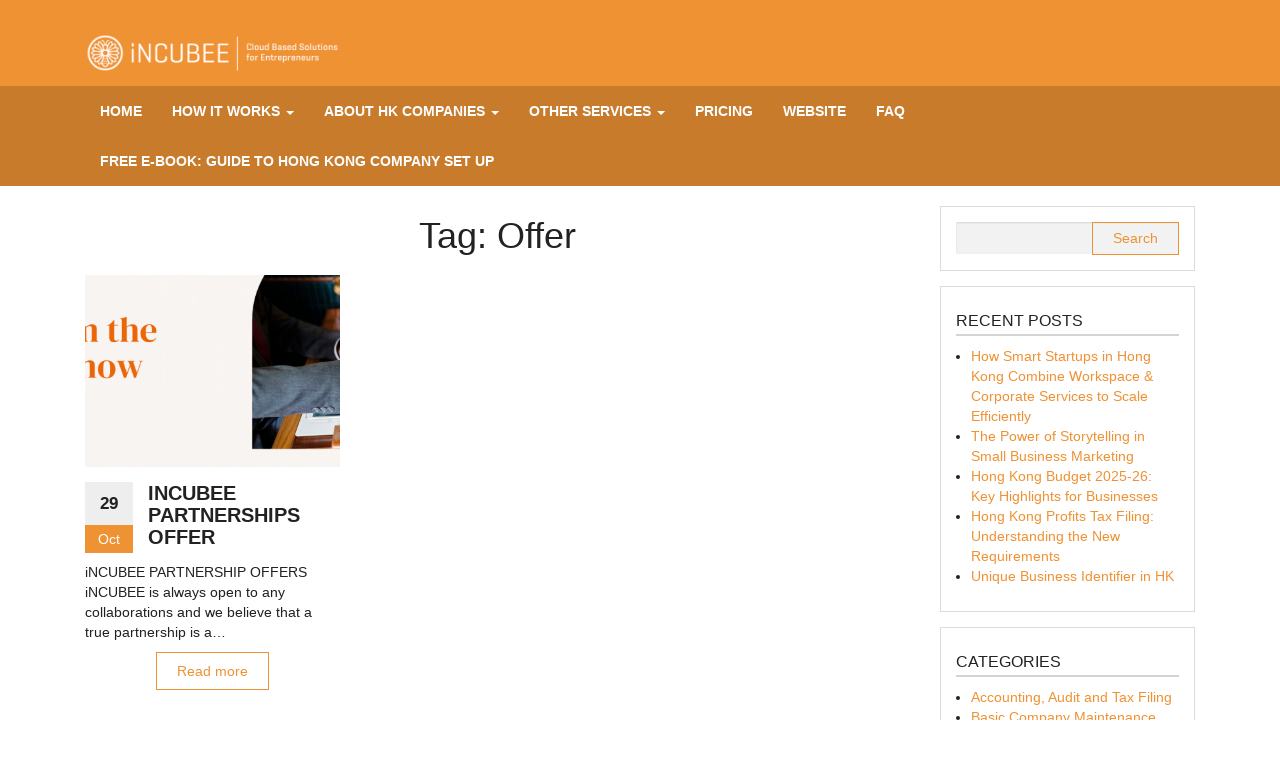

--- FILE ---
content_type: text/html; charset=UTF-8
request_url: https://blog.lccs.com.hk/tag/offer/
body_size: 13262
content:
<!DOCTYPE html>
<html lang="en-US">
	<head>
		<meta http-equiv="content-type" content="text/html; charset=UTF-8" />
		<meta http-equiv="X-UA-Compatible" content="IE=edge">
		<meta name="viewport" content="width=device-width, initial-scale=1">
		<link rel="pingback" href="https://blog.lccs.com.hk/xmlrpc.php" />
		<meta name='robots' content='index, follow, max-image-preview:large, max-snippet:-1, max-video-preview:-1' />

	<!-- This site is optimized with the Yoast SEO plugin v26.7 - https://yoast.com/wordpress/plugins/seo/ -->
	<title>Offer Archives | iNCUBEE | LCCS Hong Kong</title>
	<link rel="canonical" href="https://blog.lccs.com.hk/tag/offer/" />
	<meta property="og:locale" content="en_US" />
	<meta property="og:type" content="article" />
	<meta property="og:title" content="Offer Archives | iNCUBEE | LCCS Hong Kong" />
	<meta property="og:url" content="https://blog.lccs.com.hk/tag/offer/" />
	<meta property="og:site_name" content="iNCUBEE" />
	<meta name="twitter:card" content="summary_large_image" />
	<script type="application/ld+json" class="yoast-schema-graph">{"@context":"https://schema.org","@graph":[{"@type":"CollectionPage","@id":"https://blog.lccs.com.hk/tag/offer/","url":"https://blog.lccs.com.hk/tag/offer/","name":"Offer Archives | iNCUBEE | LCCS Hong Kong","isPartOf":{"@id":"https://blog.lccs.com.hk/#website"},"primaryImageOfPage":{"@id":"https://blog.lccs.com.hk/tag/offer/#primaryimage"},"image":{"@id":"https://blog.lccs.com.hk/tag/offer/#primaryimage"},"thumbnailUrl":"https://blog.lccs.com.hk/wp-content/uploads/2021/10/Wordpress-Feature-Pic-1200-x-400-pixels-2.png","breadcrumb":{"@id":"https://blog.lccs.com.hk/tag/offer/#breadcrumb"},"inLanguage":"en-US"},{"@type":"ImageObject","inLanguage":"en-US","@id":"https://blog.lccs.com.hk/tag/offer/#primaryimage","url":"https://blog.lccs.com.hk/wp-content/uploads/2021/10/Wordpress-Feature-Pic-1200-x-400-pixels-2.png","contentUrl":"https://blog.lccs.com.hk/wp-content/uploads/2021/10/Wordpress-Feature-Pic-1200-x-400-pixels-2.png","width":1200,"height":400},{"@type":"BreadcrumbList","@id":"https://blog.lccs.com.hk/tag/offer/#breadcrumb","itemListElement":[{"@type":"ListItem","position":1,"name":"Home","item":"https://blog.lccs.com.hk/"},{"@type":"ListItem","position":2,"name":"Offer"}]},{"@type":"WebSite","@id":"https://blog.lccs.com.hk/#website","url":"https://blog.lccs.com.hk/","name":"iNCUBEE","description":"Companies incorporation &amp; management in Hong Kong","publisher":{"@id":"https://blog.lccs.com.hk/#organization"},"potentialAction":[{"@type":"SearchAction","target":{"@type":"EntryPoint","urlTemplate":"https://blog.lccs.com.hk/?s={search_term_string}"},"query-input":{"@type":"PropertyValueSpecification","valueRequired":true,"valueName":"search_term_string"}}],"inLanguage":"en-US"},{"@type":"Organization","@id":"https://blog.lccs.com.hk/#organization","name":"iNCUBEE | LCCS Hong Kong","url":"https://blog.lccs.com.hk/","logo":{"@type":"ImageObject","inLanguage":"en-US","@id":"https://blog.lccs.com.hk/#/schema/logo/image/","url":"https://blog.lccs.com.hk/wp-content/uploads/2018/05/orange-white.png","contentUrl":"https://blog.lccs.com.hk/wp-content/uploads/2018/05/orange-white.png","width":81,"height":81,"caption":"iNCUBEE | LCCS Hong Kong"},"image":{"@id":"https://blog.lccs.com.hk/#/schema/logo/image/"}}]}</script>
	<!-- / Yoast SEO plugin. -->


<link rel="alternate" type="application/rss+xml" title="iNCUBEE &raquo; Feed" href="https://blog.lccs.com.hk/feed/" />
<link rel="alternate" type="application/rss+xml" title="iNCUBEE &raquo; Comments Feed" href="https://blog.lccs.com.hk/comments/feed/" />
<link rel="alternate" type="application/rss+xml" title="iNCUBEE &raquo; Offer Tag Feed" href="https://blog.lccs.com.hk/tag/offer/feed/" />
		<!-- This site uses the Google Analytics by MonsterInsights plugin v9.11.1 - Using Analytics tracking - https://www.monsterinsights.com/ -->
							<script src="//www.googletagmanager.com/gtag/js?id=G-KJS9T816MS"  data-cfasync="false" data-wpfc-render="false" type="text/javascript" async></script>
			<script data-cfasync="false" data-wpfc-render="false" type="text/javascript">
				var mi_version = '9.11.1';
				var mi_track_user = true;
				var mi_no_track_reason = '';
								var MonsterInsightsDefaultLocations = {"page_location":"https:\/\/blog.lccs.com.hk\/tag\/offer\/"};
								if ( typeof MonsterInsightsPrivacyGuardFilter === 'function' ) {
					var MonsterInsightsLocations = (typeof MonsterInsightsExcludeQuery === 'object') ? MonsterInsightsPrivacyGuardFilter( MonsterInsightsExcludeQuery ) : MonsterInsightsPrivacyGuardFilter( MonsterInsightsDefaultLocations );
				} else {
					var MonsterInsightsLocations = (typeof MonsterInsightsExcludeQuery === 'object') ? MonsterInsightsExcludeQuery : MonsterInsightsDefaultLocations;
				}

								var disableStrs = [
										'ga-disable-G-KJS9T816MS',
									];

				/* Function to detect opted out users */
				function __gtagTrackerIsOptedOut() {
					for (var index = 0; index < disableStrs.length; index++) {
						if (document.cookie.indexOf(disableStrs[index] + '=true') > -1) {
							return true;
						}
					}

					return false;
				}

				/* Disable tracking if the opt-out cookie exists. */
				if (__gtagTrackerIsOptedOut()) {
					for (var index = 0; index < disableStrs.length; index++) {
						window[disableStrs[index]] = true;
					}
				}

				/* Opt-out function */
				function __gtagTrackerOptout() {
					for (var index = 0; index < disableStrs.length; index++) {
						document.cookie = disableStrs[index] + '=true; expires=Thu, 31 Dec 2099 23:59:59 UTC; path=/';
						window[disableStrs[index]] = true;
					}
				}

				if ('undefined' === typeof gaOptout) {
					function gaOptout() {
						__gtagTrackerOptout();
					}
				}
								window.dataLayer = window.dataLayer || [];

				window.MonsterInsightsDualTracker = {
					helpers: {},
					trackers: {},
				};
				if (mi_track_user) {
					function __gtagDataLayer() {
						dataLayer.push(arguments);
					}

					function __gtagTracker(type, name, parameters) {
						if (!parameters) {
							parameters = {};
						}

						if (parameters.send_to) {
							__gtagDataLayer.apply(null, arguments);
							return;
						}

						if (type === 'event') {
														parameters.send_to = monsterinsights_frontend.v4_id;
							var hookName = name;
							if (typeof parameters['event_category'] !== 'undefined') {
								hookName = parameters['event_category'] + ':' + name;
							}

							if (typeof MonsterInsightsDualTracker.trackers[hookName] !== 'undefined') {
								MonsterInsightsDualTracker.trackers[hookName](parameters);
							} else {
								__gtagDataLayer('event', name, parameters);
							}
							
						} else {
							__gtagDataLayer.apply(null, arguments);
						}
					}

					__gtagTracker('js', new Date());
					__gtagTracker('set', {
						'developer_id.dZGIzZG': true,
											});
					if ( MonsterInsightsLocations.page_location ) {
						__gtagTracker('set', MonsterInsightsLocations);
					}
										__gtagTracker('config', 'G-KJS9T816MS', {"forceSSL":"true"} );
										window.gtag = __gtagTracker;										(function () {
						/* https://developers.google.com/analytics/devguides/collection/analyticsjs/ */
						/* ga and __gaTracker compatibility shim. */
						var noopfn = function () {
							return null;
						};
						var newtracker = function () {
							return new Tracker();
						};
						var Tracker = function () {
							return null;
						};
						var p = Tracker.prototype;
						p.get = noopfn;
						p.set = noopfn;
						p.send = function () {
							var args = Array.prototype.slice.call(arguments);
							args.unshift('send');
							__gaTracker.apply(null, args);
						};
						var __gaTracker = function () {
							var len = arguments.length;
							if (len === 0) {
								return;
							}
							var f = arguments[len - 1];
							if (typeof f !== 'object' || f === null || typeof f.hitCallback !== 'function') {
								if ('send' === arguments[0]) {
									var hitConverted, hitObject = false, action;
									if ('event' === arguments[1]) {
										if ('undefined' !== typeof arguments[3]) {
											hitObject = {
												'eventAction': arguments[3],
												'eventCategory': arguments[2],
												'eventLabel': arguments[4],
												'value': arguments[5] ? arguments[5] : 1,
											}
										}
									}
									if ('pageview' === arguments[1]) {
										if ('undefined' !== typeof arguments[2]) {
											hitObject = {
												'eventAction': 'page_view',
												'page_path': arguments[2],
											}
										}
									}
									if (typeof arguments[2] === 'object') {
										hitObject = arguments[2];
									}
									if (typeof arguments[5] === 'object') {
										Object.assign(hitObject, arguments[5]);
									}
									if ('undefined' !== typeof arguments[1].hitType) {
										hitObject = arguments[1];
										if ('pageview' === hitObject.hitType) {
											hitObject.eventAction = 'page_view';
										}
									}
									if (hitObject) {
										action = 'timing' === arguments[1].hitType ? 'timing_complete' : hitObject.eventAction;
										hitConverted = mapArgs(hitObject);
										__gtagTracker('event', action, hitConverted);
									}
								}
								return;
							}

							function mapArgs(args) {
								var arg, hit = {};
								var gaMap = {
									'eventCategory': 'event_category',
									'eventAction': 'event_action',
									'eventLabel': 'event_label',
									'eventValue': 'event_value',
									'nonInteraction': 'non_interaction',
									'timingCategory': 'event_category',
									'timingVar': 'name',
									'timingValue': 'value',
									'timingLabel': 'event_label',
									'page': 'page_path',
									'location': 'page_location',
									'title': 'page_title',
									'referrer' : 'page_referrer',
								};
								for (arg in args) {
																		if (!(!args.hasOwnProperty(arg) || !gaMap.hasOwnProperty(arg))) {
										hit[gaMap[arg]] = args[arg];
									} else {
										hit[arg] = args[arg];
									}
								}
								return hit;
							}

							try {
								f.hitCallback();
							} catch (ex) {
							}
						};
						__gaTracker.create = newtracker;
						__gaTracker.getByName = newtracker;
						__gaTracker.getAll = function () {
							return [];
						};
						__gaTracker.remove = noopfn;
						__gaTracker.loaded = true;
						window['__gaTracker'] = __gaTracker;
					})();
									} else {
										console.log("");
					(function () {
						function __gtagTracker() {
							return null;
						}

						window['__gtagTracker'] = __gtagTracker;
						window['gtag'] = __gtagTracker;
					})();
									}
			</script>
							<!-- / Google Analytics by MonsterInsights -->
		<style id='wp-img-auto-sizes-contain-inline-css' type='text/css'>
img:is([sizes=auto i],[sizes^="auto," i]){contain-intrinsic-size:3000px 1500px}
/*# sourceURL=wp-img-auto-sizes-contain-inline-css */
</style>
<style id='wp-emoji-styles-inline-css' type='text/css'>

	img.wp-smiley, img.emoji {
		display: inline !important;
		border: none !important;
		box-shadow: none !important;
		height: 1em !important;
		width: 1em !important;
		margin: 0 0.07em !important;
		vertical-align: -0.1em !important;
		background: none !important;
		padding: 0 !important;
	}
/*# sourceURL=wp-emoji-styles-inline-css */
</style>
<style id='wp-block-library-inline-css' type='text/css'>
:root{--wp-block-synced-color:#7a00df;--wp-block-synced-color--rgb:122,0,223;--wp-bound-block-color:var(--wp-block-synced-color);--wp-editor-canvas-background:#ddd;--wp-admin-theme-color:#007cba;--wp-admin-theme-color--rgb:0,124,186;--wp-admin-theme-color-darker-10:#006ba1;--wp-admin-theme-color-darker-10--rgb:0,107,160.5;--wp-admin-theme-color-darker-20:#005a87;--wp-admin-theme-color-darker-20--rgb:0,90,135;--wp-admin-border-width-focus:2px}@media (min-resolution:192dpi){:root{--wp-admin-border-width-focus:1.5px}}.wp-element-button{cursor:pointer}:root .has-very-light-gray-background-color{background-color:#eee}:root .has-very-dark-gray-background-color{background-color:#313131}:root .has-very-light-gray-color{color:#eee}:root .has-very-dark-gray-color{color:#313131}:root .has-vivid-green-cyan-to-vivid-cyan-blue-gradient-background{background:linear-gradient(135deg,#00d084,#0693e3)}:root .has-purple-crush-gradient-background{background:linear-gradient(135deg,#34e2e4,#4721fb 50%,#ab1dfe)}:root .has-hazy-dawn-gradient-background{background:linear-gradient(135deg,#faaca8,#dad0ec)}:root .has-subdued-olive-gradient-background{background:linear-gradient(135deg,#fafae1,#67a671)}:root .has-atomic-cream-gradient-background{background:linear-gradient(135deg,#fdd79a,#004a59)}:root .has-nightshade-gradient-background{background:linear-gradient(135deg,#330968,#31cdcf)}:root .has-midnight-gradient-background{background:linear-gradient(135deg,#020381,#2874fc)}:root{--wp--preset--font-size--normal:16px;--wp--preset--font-size--huge:42px}.has-regular-font-size{font-size:1em}.has-larger-font-size{font-size:2.625em}.has-normal-font-size{font-size:var(--wp--preset--font-size--normal)}.has-huge-font-size{font-size:var(--wp--preset--font-size--huge)}.has-text-align-center{text-align:center}.has-text-align-left{text-align:left}.has-text-align-right{text-align:right}.has-fit-text{white-space:nowrap!important}#end-resizable-editor-section{display:none}.aligncenter{clear:both}.items-justified-left{justify-content:flex-start}.items-justified-center{justify-content:center}.items-justified-right{justify-content:flex-end}.items-justified-space-between{justify-content:space-between}.screen-reader-text{border:0;clip-path:inset(50%);height:1px;margin:-1px;overflow:hidden;padding:0;position:absolute;width:1px;word-wrap:normal!important}.screen-reader-text:focus{background-color:#ddd;clip-path:none;color:#444;display:block;font-size:1em;height:auto;left:5px;line-height:normal;padding:15px 23px 14px;text-decoration:none;top:5px;width:auto;z-index:100000}html :where(.has-border-color){border-style:solid}html :where([style*=border-top-color]){border-top-style:solid}html :where([style*=border-right-color]){border-right-style:solid}html :where([style*=border-bottom-color]){border-bottom-style:solid}html :where([style*=border-left-color]){border-left-style:solid}html :where([style*=border-width]){border-style:solid}html :where([style*=border-top-width]){border-top-style:solid}html :where([style*=border-right-width]){border-right-style:solid}html :where([style*=border-bottom-width]){border-bottom-style:solid}html :where([style*=border-left-width]){border-left-style:solid}html :where(img[class*=wp-image-]){height:auto;max-width:100%}:where(figure){margin:0 0 1em}html :where(.is-position-sticky){--wp-admin--admin-bar--position-offset:var(--wp-admin--admin-bar--height,0px)}@media screen and (max-width:600px){html :where(.is-position-sticky){--wp-admin--admin-bar--position-offset:0px}}

/*# sourceURL=wp-block-library-inline-css */
</style><style id='global-styles-inline-css' type='text/css'>
:root{--wp--preset--aspect-ratio--square: 1;--wp--preset--aspect-ratio--4-3: 4/3;--wp--preset--aspect-ratio--3-4: 3/4;--wp--preset--aspect-ratio--3-2: 3/2;--wp--preset--aspect-ratio--2-3: 2/3;--wp--preset--aspect-ratio--16-9: 16/9;--wp--preset--aspect-ratio--9-16: 9/16;--wp--preset--color--black: #000000;--wp--preset--color--cyan-bluish-gray: #abb8c3;--wp--preset--color--white: #ffffff;--wp--preset--color--pale-pink: #f78da7;--wp--preset--color--vivid-red: #cf2e2e;--wp--preset--color--luminous-vivid-orange: #ff6900;--wp--preset--color--luminous-vivid-amber: #fcb900;--wp--preset--color--light-green-cyan: #7bdcb5;--wp--preset--color--vivid-green-cyan: #00d084;--wp--preset--color--pale-cyan-blue: #8ed1fc;--wp--preset--color--vivid-cyan-blue: #0693e3;--wp--preset--color--vivid-purple: #9b51e0;--wp--preset--gradient--vivid-cyan-blue-to-vivid-purple: linear-gradient(135deg,rgb(6,147,227) 0%,rgb(155,81,224) 100%);--wp--preset--gradient--light-green-cyan-to-vivid-green-cyan: linear-gradient(135deg,rgb(122,220,180) 0%,rgb(0,208,130) 100%);--wp--preset--gradient--luminous-vivid-amber-to-luminous-vivid-orange: linear-gradient(135deg,rgb(252,185,0) 0%,rgb(255,105,0) 100%);--wp--preset--gradient--luminous-vivid-orange-to-vivid-red: linear-gradient(135deg,rgb(255,105,0) 0%,rgb(207,46,46) 100%);--wp--preset--gradient--very-light-gray-to-cyan-bluish-gray: linear-gradient(135deg,rgb(238,238,238) 0%,rgb(169,184,195) 100%);--wp--preset--gradient--cool-to-warm-spectrum: linear-gradient(135deg,rgb(74,234,220) 0%,rgb(151,120,209) 20%,rgb(207,42,186) 40%,rgb(238,44,130) 60%,rgb(251,105,98) 80%,rgb(254,248,76) 100%);--wp--preset--gradient--blush-light-purple: linear-gradient(135deg,rgb(255,206,236) 0%,rgb(152,150,240) 100%);--wp--preset--gradient--blush-bordeaux: linear-gradient(135deg,rgb(254,205,165) 0%,rgb(254,45,45) 50%,rgb(107,0,62) 100%);--wp--preset--gradient--luminous-dusk: linear-gradient(135deg,rgb(255,203,112) 0%,rgb(199,81,192) 50%,rgb(65,88,208) 100%);--wp--preset--gradient--pale-ocean: linear-gradient(135deg,rgb(255,245,203) 0%,rgb(182,227,212) 50%,rgb(51,167,181) 100%);--wp--preset--gradient--electric-grass: linear-gradient(135deg,rgb(202,248,128) 0%,rgb(113,206,126) 100%);--wp--preset--gradient--midnight: linear-gradient(135deg,rgb(2,3,129) 0%,rgb(40,116,252) 100%);--wp--preset--font-size--small: 13px;--wp--preset--font-size--medium: 20px;--wp--preset--font-size--large: 36px;--wp--preset--font-size--x-large: 42px;--wp--preset--spacing--20: 0.44rem;--wp--preset--spacing--30: 0.67rem;--wp--preset--spacing--40: 1rem;--wp--preset--spacing--50: 1.5rem;--wp--preset--spacing--60: 2.25rem;--wp--preset--spacing--70: 3.38rem;--wp--preset--spacing--80: 5.06rem;--wp--preset--shadow--natural: 6px 6px 9px rgba(0, 0, 0, 0.2);--wp--preset--shadow--deep: 12px 12px 50px rgba(0, 0, 0, 0.4);--wp--preset--shadow--sharp: 6px 6px 0px rgba(0, 0, 0, 0.2);--wp--preset--shadow--outlined: 6px 6px 0px -3px rgb(255, 255, 255), 6px 6px rgb(0, 0, 0);--wp--preset--shadow--crisp: 6px 6px 0px rgb(0, 0, 0);}:where(.is-layout-flex){gap: 0.5em;}:where(.is-layout-grid){gap: 0.5em;}body .is-layout-flex{display: flex;}.is-layout-flex{flex-wrap: wrap;align-items: center;}.is-layout-flex > :is(*, div){margin: 0;}body .is-layout-grid{display: grid;}.is-layout-grid > :is(*, div){margin: 0;}:where(.wp-block-columns.is-layout-flex){gap: 2em;}:where(.wp-block-columns.is-layout-grid){gap: 2em;}:where(.wp-block-post-template.is-layout-flex){gap: 1.25em;}:where(.wp-block-post-template.is-layout-grid){gap: 1.25em;}.has-black-color{color: var(--wp--preset--color--black) !important;}.has-cyan-bluish-gray-color{color: var(--wp--preset--color--cyan-bluish-gray) !important;}.has-white-color{color: var(--wp--preset--color--white) !important;}.has-pale-pink-color{color: var(--wp--preset--color--pale-pink) !important;}.has-vivid-red-color{color: var(--wp--preset--color--vivid-red) !important;}.has-luminous-vivid-orange-color{color: var(--wp--preset--color--luminous-vivid-orange) !important;}.has-luminous-vivid-amber-color{color: var(--wp--preset--color--luminous-vivid-amber) !important;}.has-light-green-cyan-color{color: var(--wp--preset--color--light-green-cyan) !important;}.has-vivid-green-cyan-color{color: var(--wp--preset--color--vivid-green-cyan) !important;}.has-pale-cyan-blue-color{color: var(--wp--preset--color--pale-cyan-blue) !important;}.has-vivid-cyan-blue-color{color: var(--wp--preset--color--vivid-cyan-blue) !important;}.has-vivid-purple-color{color: var(--wp--preset--color--vivid-purple) !important;}.has-black-background-color{background-color: var(--wp--preset--color--black) !important;}.has-cyan-bluish-gray-background-color{background-color: var(--wp--preset--color--cyan-bluish-gray) !important;}.has-white-background-color{background-color: var(--wp--preset--color--white) !important;}.has-pale-pink-background-color{background-color: var(--wp--preset--color--pale-pink) !important;}.has-vivid-red-background-color{background-color: var(--wp--preset--color--vivid-red) !important;}.has-luminous-vivid-orange-background-color{background-color: var(--wp--preset--color--luminous-vivid-orange) !important;}.has-luminous-vivid-amber-background-color{background-color: var(--wp--preset--color--luminous-vivid-amber) !important;}.has-light-green-cyan-background-color{background-color: var(--wp--preset--color--light-green-cyan) !important;}.has-vivid-green-cyan-background-color{background-color: var(--wp--preset--color--vivid-green-cyan) !important;}.has-pale-cyan-blue-background-color{background-color: var(--wp--preset--color--pale-cyan-blue) !important;}.has-vivid-cyan-blue-background-color{background-color: var(--wp--preset--color--vivid-cyan-blue) !important;}.has-vivid-purple-background-color{background-color: var(--wp--preset--color--vivid-purple) !important;}.has-black-border-color{border-color: var(--wp--preset--color--black) !important;}.has-cyan-bluish-gray-border-color{border-color: var(--wp--preset--color--cyan-bluish-gray) !important;}.has-white-border-color{border-color: var(--wp--preset--color--white) !important;}.has-pale-pink-border-color{border-color: var(--wp--preset--color--pale-pink) !important;}.has-vivid-red-border-color{border-color: var(--wp--preset--color--vivid-red) !important;}.has-luminous-vivid-orange-border-color{border-color: var(--wp--preset--color--luminous-vivid-orange) !important;}.has-luminous-vivid-amber-border-color{border-color: var(--wp--preset--color--luminous-vivid-amber) !important;}.has-light-green-cyan-border-color{border-color: var(--wp--preset--color--light-green-cyan) !important;}.has-vivid-green-cyan-border-color{border-color: var(--wp--preset--color--vivid-green-cyan) !important;}.has-pale-cyan-blue-border-color{border-color: var(--wp--preset--color--pale-cyan-blue) !important;}.has-vivid-cyan-blue-border-color{border-color: var(--wp--preset--color--vivid-cyan-blue) !important;}.has-vivid-purple-border-color{border-color: var(--wp--preset--color--vivid-purple) !important;}.has-vivid-cyan-blue-to-vivid-purple-gradient-background{background: var(--wp--preset--gradient--vivid-cyan-blue-to-vivid-purple) !important;}.has-light-green-cyan-to-vivid-green-cyan-gradient-background{background: var(--wp--preset--gradient--light-green-cyan-to-vivid-green-cyan) !important;}.has-luminous-vivid-amber-to-luminous-vivid-orange-gradient-background{background: var(--wp--preset--gradient--luminous-vivid-amber-to-luminous-vivid-orange) !important;}.has-luminous-vivid-orange-to-vivid-red-gradient-background{background: var(--wp--preset--gradient--luminous-vivid-orange-to-vivid-red) !important;}.has-very-light-gray-to-cyan-bluish-gray-gradient-background{background: var(--wp--preset--gradient--very-light-gray-to-cyan-bluish-gray) !important;}.has-cool-to-warm-spectrum-gradient-background{background: var(--wp--preset--gradient--cool-to-warm-spectrum) !important;}.has-blush-light-purple-gradient-background{background: var(--wp--preset--gradient--blush-light-purple) !important;}.has-blush-bordeaux-gradient-background{background: var(--wp--preset--gradient--blush-bordeaux) !important;}.has-luminous-dusk-gradient-background{background: var(--wp--preset--gradient--luminous-dusk) !important;}.has-pale-ocean-gradient-background{background: var(--wp--preset--gradient--pale-ocean) !important;}.has-electric-grass-gradient-background{background: var(--wp--preset--gradient--electric-grass) !important;}.has-midnight-gradient-background{background: var(--wp--preset--gradient--midnight) !important;}.has-small-font-size{font-size: var(--wp--preset--font-size--small) !important;}.has-medium-font-size{font-size: var(--wp--preset--font-size--medium) !important;}.has-large-font-size{font-size: var(--wp--preset--font-size--large) !important;}.has-x-large-font-size{font-size: var(--wp--preset--font-size--x-large) !important;}
/*# sourceURL=global-styles-inline-css */
</style>

<style id='classic-theme-styles-inline-css' type='text/css'>
/*! This file is auto-generated */
.wp-block-button__link{color:#fff;background-color:#32373c;border-radius:9999px;box-shadow:none;text-decoration:none;padding:calc(.667em + 2px) calc(1.333em + 2px);font-size:1.125em}.wp-block-file__button{background:#32373c;color:#fff;text-decoration:none}
/*# sourceURL=/wp-includes/css/classic-themes.min.css */
</style>
<link rel='stylesheet' id='wpa-css-css' href='https://blog.lccs.com.hk/wp-content/plugins/honeypot/includes/css/wpa.css?ver=2.3.04' type='text/css' media='all' />
<link rel='stylesheet' id='bootstrap-css' href='https://blog.lccs.com.hk/wp-content/themes/giga-store/css/bootstrap.css?ver=3.3.6' type='text/css' media='all' />
<link rel='stylesheet' id='giga-store-stylesheet-css' href='https://blog.lccs.com.hk/wp-content/themes/giga-store/style.css?ver=1.1.0' type='text/css' media='all' />
<link rel='stylesheet' id='font-awesome-css' href='https://blog.lccs.com.hk/wp-content/themes/giga-store/css/font-awesome.min.css?ver=4.6.3' type='text/css' media='all' />
<link rel='stylesheet' id='flexslider-css' href='https://blog.lccs.com.hk/wp-content/themes/giga-store/css/flexslider.css?ver=2.6.0' type='text/css' media='all' />
<link rel='stylesheet' id='of-canvas-menu-css' href='https://blog.lccs.com.hk/wp-content/themes/giga-store/css/jquery.mmenu.all.css?ver=5.5.3' type='text/css' media='all' />
<link rel='stylesheet' id='animate-css' href='https://blog.lccs.com.hk/wp-content/themes/giga-store/css/animate.min.css?ver=3.5.1' type='text/css' media='all' />
<script type="text/javascript" src="https://blog.lccs.com.hk/wp-content/plugins/google-analytics-for-wordpress/assets/js/frontend-gtag.min.js?ver=9.11.1" id="monsterinsights-frontend-script-js" async="async" data-wp-strategy="async"></script>
<script data-cfasync="false" data-wpfc-render="false" type="text/javascript" id='monsterinsights-frontend-script-js-extra'>/* <![CDATA[ */
var monsterinsights_frontend = {"js_events_tracking":"true","download_extensions":"doc,pdf,ppt,zip,xls,docx,pptx,xlsx","inbound_paths":"[]","home_url":"https:\/\/blog.lccs.com.hk","hash_tracking":"false","v4_id":"G-KJS9T816MS"};/* ]]> */
</script>
<script type="text/javascript" src="https://blog.lccs.com.hk/wp-includes/js/jquery/jquery.min.js?ver=3.7.1" id="jquery-core-js"></script>
<script type="text/javascript" src="https://blog.lccs.com.hk/wp-includes/js/jquery/jquery-migrate.min.js?ver=3.4.1" id="jquery-migrate-js"></script>
<link rel="https://api.w.org/" href="https://blog.lccs.com.hk/wp-json/" /><link rel="alternate" title="JSON" type="application/json" href="https://blog.lccs.com.hk/wp-json/wp/v2/tags/110" /><link rel="EditURI" type="application/rsd+xml" title="RSD" href="https://blog.lccs.com.hk/xmlrpc.php?rsd" />

<meta name="google-site-verification" content="RqFBJmHWUHMwd_eP-2QO2-gGmtY-jAUnVxUFTRptDww" /><style type="text/css" id="simple-css-output">.header-section, .current-menu-item, .single-meta-date .month, .nav > li > a:focus, .nav > li > a:hover, #back-top span, .dropdown-menu > .active > a, .dropdown-menu > .active > a:hover{background-color: #ef9234!important;} .main-menu-section {background-color: #c97b2c!important;}a:hover {color: #c97b2c;}a, a.btn, .nav-links a, .nav-links span, .nav-links span.current,#searchsubmit, .dropdown-menu > li > a, #submit, a:hover{color : #ef9234;border-color : #ef9234;}#colophon {display: none;}</style><style id="bec-color-style" type="text/css">
/* Block Editor Colors generated css */
:root {
--bec-color-incubee-dark-grey: #1d1d1d;
--bec-color-incubee-orange: #e36d1a;
}

:root .has-incubee-dark-grey-color {
	color: var(--bec-color-incubee-dark-grey, #1d1d1d) !important;
}
:root .has-incubee-dark-grey-background-color {
	background-color: var(--bec-color-incubee-dark-grey, #1d1d1d) !important;
}

:root .has-incubee-orange-color {
	color: var(--bec-color-incubee-orange, #e36d1a) !important;
}
:root .has-incubee-orange-background-color {
	background-color: var(--bec-color-incubee-orange, #e36d1a) !important;
}
        </style><link rel="icon" href="https://blog.lccs.com.hk/wp-content/uploads/2017/05/cropped-LCCS-logo-square-orange-32x32.png" sizes="32x32" />
<link rel="icon" href="https://blog.lccs.com.hk/wp-content/uploads/2017/05/cropped-LCCS-logo-square-orange-192x192.png" sizes="192x192" />
<link rel="apple-touch-icon" href="https://blog.lccs.com.hk/wp-content/uploads/2017/05/cropped-LCCS-logo-square-orange-180x180.png" />
<meta name="msapplication-TileImage" content="https://blog.lccs.com.hk/wp-content/uploads/2017/05/cropped-LCCS-logo-square-orange-270x270.png" />
		<style type="text/css" id="wp-custom-css">
			.remove-bottom-space-0 {
margin-bottom: 0;
}

.remove-top-space-0 {
margin-top: 0;
}

.add-top-and-bottom-space-5 {
margin-top: 5; 
margin-bottom: 5;
}

/* Center the form container */
.wpforms-container.wpf-center {
    margin: 0 auto !important;
    max-width: 500px !important;
    width: 500px !important;
}

/* Center submit button and make it full width */
.wpf-center .wpforms-submit-container {
    display: inline-block;
    text-align: center;
    width: 100% !important;
}

/* Center page break elements */
.wpf-center .wpforms-field-pagebreak {
    display: inline-block;
    text-align: center;
    width: 100% !important;
}

/* Remove default page break button decorations */
.wpf-center .wpforms-pagebreak-left .wpforms-page-button:before,
.wpf-center .wpforms-pagebreak-left .wpforms-page-button:after {
    content: none;
}

/* Center all text elements */
.wpf-center .wpforms-title,
.wpf-center .wpforms-description,
.wpf-center .wpforms-field-label,
.wpf-center .wpforms-field-sublabel,
.wpf-center .wpforms-field-description, .wpf-center  {
    text-align: center;
}

/* Mobile responsiveness */
@media only screen and (max-width: 600px) {
    .wpforms-container.wpf-center {
        max-width: unset !important;
        width: auto !important;
    }
}		</style>
		<style id="kirki-inline-styles">#woo_tabs_section .section, #main-navigation .nav a.nav-woo_tabs_section:after, #woo_tabs_section .sub-title span{background-color:#ffffff;}#woo_tabs_section .border-top, #woo_tabs_section .border-bottom{border-color:#ffffff;}#woo_tabs_section .section, #woo_tabs_section .section a{color:#212121;}#woo_tabs_section .sub-title:before{background-color:#212121;}#woo_products_section .section, #main-navigation .nav a.nav-woo_products_section:after, #woo_products_section .sub-title span{background-color:#ffffff;}#woo_products_section .border-top, #woo_products_section .border-bottom{border-color:#ffffff;}#woo_products_section .section, #woo_products_section .section a{color:#212121;}#woo_products_section .sub-title:before{background-color:#212121;}#blog_section .section, #main-navigation .nav a.nav-blog_section:after, #blog_section .sub-title span{background-color:#FF0000;}#blog_section .border-top, #blog_section .border-bottom{border-color:#FF0000;}#blog_section .section, #blog_section .section a{color:#DD8808;}#blog_section .sub-title:before{background-color:#DD8808;}</style>	</head>
	<body id="blog" class="archive tag tag-offer tag-110 wp-custom-logo wp-theme-giga-store">
            <a class="skip-link screen-reader-text" href="#site-content">Skip to the content</a>		
		<div class="container-fluid rsrc-container-header">
	<div class="header-section row">
		<div class="container">
			<header id="site-header" class="col-sm-3 text-center-sm hidden-xs rsrc-header" itemscope itemtype="http://schema.org/WPHeader" role="banner"> 
				<a href="https://blog.lccs.com.hk/" class="custom-logo-link" rel="home"><img width="600" height="109" src="https://blog.lccs.com.hk/wp-content/uploads/2021/02/iNCUBEE-white-logo-e1613018330644.png" class="custom-logo" alt="iNCUBEE" decoding="async" fetchpriority="high" /></a>	
			</header>
					</div> 
	</div>
	<div class="main-menu-section row">
		<div class="container">
			<div class="rsrc-main-menu col-md-12 no-gutter">
				<nav id="main-navigation" class="navbar" role="navigation" itemscope itemtype="http://schema.org/SiteNavigationElement"> 
					<div class="navbar-header">
						<a href="#menu">
							<button type="button" class="navbar-toggle" data-toggle="collapse" data-target="off-canvas">
								<span class="sr-only">Toggle navigation</span>
								<span class="icon-bar"></span>
								<span class="icon-bar"></span>
								<span class="icon-bar"></span>
							</button>
						</a> 	
						<div class="navbar-text mobile-title visible-xs">
							<a href="https://blog.lccs.com.hk/" class="custom-logo-link" rel="home"><img width="600" height="109" src="https://blog.lccs.com.hk/wp-content/uploads/2021/02/iNCUBEE-white-logo-e1613018330644.png" class="custom-logo" alt="iNCUBEE" decoding="async" /></a>	
						</div>
					</div>
					
					<div class="collapse navbar-collapse navbar-2-collapse"><ul id="menu-navigation" class="nav navbar-nav"><li id="menu-item-841" class="menu-item menu-item-type-custom menu-item-object-custom menu-item-home menu-item-841"><a title="Home" href="https://blog.lccs.com.hk/">Home</a></li>
<li id="menu-item-845" class="menu-item menu-item-type-post_type menu-item-object-page menu-item-has-children menu-item-845 dropdown"><a title="How It Works" href="https://blog.lccs.com.hk/how-it-works/" data-toggle="dropdown" class="dropdown-toggle">How It Works <span class="caret"></span></a>
<ul role="menu" class=" dropdown-menu">
	<li id="menu-item-847" class="menu-item menu-item-type-post_type menu-item-object-page menu-item-847"><a title="Incorporate A Company" href="https://blog.lccs.com.hk/incorporate-a-company/">Incorporate A Company</a></li>
	<li id="menu-item-848" class="menu-item menu-item-type-post_type menu-item-object-page menu-item-848"><a title="Transfer An Existing Company" href="https://blog.lccs.com.hk/transfer-an-existing-company/">Transfer An Existing Company</a></li>
	<li id="menu-item-855" class="menu-item menu-item-type-post_type menu-item-object-page menu-item-855"><a title="Manage Your Accounts (Accounting, Auditing &#038; Tax Filing)" href="https://blog.lccs.com.hk/manage-your-accounts-bookkeeping/">Manage Your Accounts (Accounting, Auditing &#038; Tax Filing)</a></li>
	<li id="menu-item-849" class="menu-item menu-item-type-post_type menu-item-object-page menu-item-849"><a title="Renew Your Subscription" href="https://blog.lccs.com.hk/renew-your-subscription/">Renew Your Subscription</a></li>
	<li id="menu-item-850" class="menu-item menu-item-type-post_type menu-item-object-page menu-item-850"><a title="Report Corporate Changes" href="https://blog.lccs.com.hk/send-instructions/">Report Corporate Changes</a></li>
</ul>
</li>
<li id="menu-item-843" class="menu-item menu-item-type-post_type menu-item-object-page menu-item-has-children menu-item-843 dropdown"><a title="About HK Companies" href="https://blog.lccs.com.hk/about-hk-companies/" data-toggle="dropdown" class="dropdown-toggle">About HK Companies <span class="caret"></span></a>
<ul role="menu" class=" dropdown-menu">
	<li id="menu-item-856" class="menu-item menu-item-type-post_type menu-item-object-page menu-item-856"><a title="Company name" href="https://blog.lccs.com.hk/about-hk-companies/company-name/">Company name</a></li>
	<li id="menu-item-857" class="menu-item menu-item-type-post_type menu-item-object-page menu-item-857"><a title="Nature of Business in Hong Kong: A Guide for Business Owners" href="https://blog.lccs.com.hk/about-hk-companies/nature-of-business/">Nature of Business in Hong Kong: A Guide for Business Owners</a></li>
	<li id="menu-item-858" class="menu-item menu-item-type-post_type menu-item-object-page menu-item-858"><a title="Registered address" href="https://blog.lccs.com.hk/about-hk-companies/registered-address/">Registered address</a></li>
	<li id="menu-item-859" class="menu-item menu-item-type-post_type menu-item-object-page menu-item-859"><a title="Amount of capital" href="https://blog.lccs.com.hk/about-hk-companies/amount-of-capital/">Amount of capital</a></li>
	<li id="menu-item-860" class="menu-item menu-item-type-post_type menu-item-object-page menu-item-860"><a title="Directors and Shareholders in your company" href="https://blog.lccs.com.hk/about-hk-companies/number-of-directors-and-shareholders-in-your-company/">Directors and Shareholders in your company</a></li>
	<li id="menu-item-861" class="menu-item menu-item-type-post_type menu-item-object-page menu-item-861"><a title="Company Secretary in Hong Kong: All you need to know" href="https://blog.lccs.com.hk/about-hk-companies/appoint-a-company-secretary/">Company Secretary in Hong Kong: All you need to know</a></li>
	<li id="menu-item-1691" class="menu-item menu-item-type-post_type menu-item-object-page menu-item-1691"><a title="Significant Controllers Register" href="https://blog.lccs.com.hk/about-hk-companies/significant-controllers-register-scr/">Significant Controllers Register</a></li>
</ul>
</li>
<li id="menu-item-846" class="menu-item menu-item-type-post_type menu-item-object-page menu-item-has-children menu-item-846 dropdown"><a title="Other Services" href="https://blog.lccs.com.hk/other-services/" data-toggle="dropdown" class="dropdown-toggle">Other Services <span class="caret"></span></a>
<ul role="menu" class=" dropdown-menu">
	<li id="menu-item-854" class="menu-item menu-item-type-post_type menu-item-object-page menu-item-854"><a title="Banking" href="https://blog.lccs.com.hk/bank/">Banking</a></li>
	<li id="menu-item-865" class="menu-item menu-item-type-post_type menu-item-object-page menu-item-865"><a title="Company Update" href="https://blog.lccs.com.hk/other-services/company-update/">Company Update</a></li>
	<li id="menu-item-1789" class="menu-item menu-item-type-post_type menu-item-object-page menu-item-1789"><a title="Company Limited by Guarantee" href="https://blog.lccs.com.hk/company-limited-by-guarantee/">Company Limited by Guarantee</a></li>
	<li id="menu-item-1685" class="menu-item menu-item-type-post_type menu-item-object-page menu-item-1685"><a title="Apply Duplicate/Replacement Corporate Records" href="https://blog.lccs.com.hk/apply-duplicate-replacement-corporate-records/">Apply Duplicate/Replacement Corporate Records</a></li>
	<li id="menu-item-1342" class="menu-item menu-item-type-post_type menu-item-object-page menu-item-1342"><a title="Register As Dormant" href="https://blog.lccs.com.hk/other-services/dormant-registration/">Register As Dormant</a></li>
	<li id="menu-item-853" class="menu-item menu-item-type-post_type menu-item-object-page menu-item-853"><a title="Deregistration for a Company in Hong Kong" href="https://blog.lccs.com.hk/other-services/deregistration/">Deregistration for a Company in Hong Kong</a></li>
	<li id="menu-item-864" class="menu-item menu-item-type-post_type menu-item-object-page menu-item-864"><a title="Notary, Apostille, Legalization and China Attestation" href="https://blog.lccs.com.hk/other-services/notary-apostille-legalization-china-attestation/">Notary, Apostille, Legalization and China Attestation</a></li>
	<li id="menu-item-867" class="menu-item menu-item-type-post_type menu-item-object-page menu-item-867"><a title="Payroll" href="https://blog.lccs.com.hk/other-services/payroll/">Payroll</a></li>
	<li id="menu-item-1595" class="menu-item menu-item-type-post_type menu-item-object-page menu-item-1595"><a title="Recruitment" href="https://blog.lccs.com.hk/recruitment/">Recruitment</a></li>
	<li id="menu-item-851" class="menu-item menu-item-type-post_type menu-item-object-page menu-item-851"><a title="Tax Exemption" href="https://blog.lccs.com.hk/tax-exemption/">Tax Exemption</a></li>
	<li id="menu-item-862" class="menu-item menu-item-type-post_type menu-item-object-page menu-item-862"><a title="Transfer of Shares" href="https://blog.lccs.com.hk/other-services/transfer-of-shares/">Transfer of Shares</a></li>
	<li id="menu-item-866" class="menu-item menu-item-type-post_type menu-item-object-page menu-item-866"><a title="Virtual Office" href="https://blog.lccs.com.hk/other-services/commercial-housing/">Virtual Office</a></li>
	<li id="menu-item-863" class="menu-item menu-item-type-post_type menu-item-object-page menu-item-863"><a title="Visa Application" href="https://blog.lccs.com.hk/visa-application/">Visa Application</a></li>
</ul>
</li>
<li id="menu-item-1210" class="menu-item menu-item-type-post_type menu-item-object-page menu-item-1210"><a title="Pricing" href="https://blog.lccs.com.hk/pricing/">Pricing</a></li>
<li id="menu-item-1306" class="menu-item menu-item-type-custom menu-item-object-custom menu-item-1306"><a title="Website" href="https://www.lccs.com.hk">Website</a></li>
<li id="menu-item-1697" class="menu-item menu-item-type-post_type menu-item-object-page menu-item-1697"><a title="FAQ" href="https://blog.lccs.com.hk/faq/">FAQ</a></li>
<li id="menu-item-20375" class="menu-item menu-item-type-post_type menu-item-object-page menu-item-20375"><a title="FREE E-BOOK: Guide to Hong Kong Company Set Up" target="_blank" href="https://blog.lccs.com.hk/guide-to-hong-kong-company-set-up/">FREE E-BOOK: Guide to Hong Kong Company Set Up</a></li>
</ul></div>				</nav>
			</div>
		</div>
	</div>
</div>
<div id="site-content" class="container-fluid rsrc-container" role="main">

<!-- start content container -->
<div class="row container rsrc-content">

	
	<div class="col-md-9 rsrc-main">
					<h1 class="page-title text-center">
				Tag: <span>Offer</span>			</h1>

			<article class="article-content col-md-4 col-sm-6"> 
	<div class="row post-19807 post type-post status-publish format-standard has-post-thumbnail hentry category-perks tag-discount tag-excluded tag-offer tag-partnership tag-small-business tag-startup">
		<div class="col-md-12">                             
			                               
				<a href="https://blog.lccs.com.hk/2021/10/29/incubee-partnerships-offer/">
					<div class="featured-thumbnail">
						<img width="400" height="300" src="https://blog.lccs.com.hk/wp-content/uploads/2021/10/Wordpress-Feature-Pic-1200-x-400-pixels-2-400x300.png" class="attachment-giga-store-home size-giga-store-home wp-post-image" alt="" decoding="async" />					</div>
				</a>                                                           
					</div>
		<div class="home-header col-md-12"> 
			<header>
				<time class="single-meta-date published">
					<div class="day">29</div>
					<div class="month">Oct</div>
				</time>
				<h2 class="page-header">                                
					<a href="https://blog.lccs.com.hk/2021/10/29/incubee-partnerships-offer/" title="iNCUBEE Partnerships Offer" rel="bookmark">
						iNCUBEE Partnerships Offer					</a>                            
				</h2> 
			</header>                                                      
			<div class="entry-summary">
				<p>iNCUBEE PARTNERSHIP OFFERS &nbsp; iNCUBEE is always open to any collaborations and we believe that a true partnership is a&hellip;</p>
			</div><!-- .entry-summary -->                                                                                                                       
			<div class="clear"></div>                                  
			<p class="text-center">                                      
				<a class="btn btn-default btn-md" href="https://blog.lccs.com.hk/2021/10/29/incubee-partnerships-offer/">
					Read more 
				</a>                                  
			</p>                            
		</div>                      
	</div>
	<div class="clear"></div>
</article>
			<div class="footer-pagination"></div>
				</div>

		<aside id="sidebar" class="col-md-3" role="complementary">
		<div id="search-2" class="widget widget_search"><form role="search" method="get" id="searchform" class="searchform" action="https://blog.lccs.com.hk/">
				<div>
					<label class="screen-reader-text" for="s">Search for:</label>
					<input type="text" value="" name="s" id="s" />
					<input type="submit" id="searchsubmit" value="Search" />
				</div>
			</form></div>
		<div id="recent-posts-2" class="widget widget_recent_entries">
		<h3 class="widget-title">Recent Posts</h3>
		<ul>
											<li>
					<a href="https://blog.lccs.com.hk/2025/12/08/how-smart-startups-in-hong-kong-combine-workspace-corporate-services-to-scale-efficiently/">How Smart Startups in Hong Kong Combine Workspace &#038; Corporate Services to Scale Efficiently</a>
									</li>
											<li>
					<a href="https://blog.lccs.com.hk/2025/04/23/the-power-of-storytelling-in-small-business-marketing/">The Power of Storytelling in Small Business Marketing</a>
									</li>
											<li>
					<a href="https://blog.lccs.com.hk/2025/03/03/hong-kong-budget-2025-26-key-highlights-for-businesses/">Hong Kong Budget 2025-26: Key Highlights for Businesses</a>
									</li>
											<li>
					<a href="https://blog.lccs.com.hk/2025/02/19/hong-kong-profits-tax-filing-understanding-the-new-requirements/">Hong Kong Profits Tax Filing: Understanding the New Requirements</a>
									</li>
											<li>
					<a href="https://blog.lccs.com.hk/2024/11/29/unique-business-identifier-in-hk/">Unique Business Identifier in HK</a>
									</li>
					</ul>

		</div><div id="categories-2" class="widget widget_categories"><h3 class="widget-title">Categories</h3>
			<ul>
					<li class="cat-item cat-item-76"><a href="https://blog.lccs.com.hk/category/accounting-audit-and-tax-filing/">Accounting, Audit and Tax Filing</a>
</li>
	<li class="cat-item cat-item-6"><a href="https://blog.lccs.com.hk/category/basic-company-maintenance/">Basic Company Maintenance</a>
</li>
	<li class="cat-item cat-item-80"><a href="https://blog.lccs.com.hk/category/buying-and-selling-companies/">Buying and Selling Companies</a>
</li>
	<li class="cat-item cat-item-46"><a href="https://blog.lccs.com.hk/category/company-set-up/">Company Set Up</a>
</li>
	<li class="cat-item cat-item-77"><a href="https://blog.lccs.com.hk/category/corporate-bank-account-opening/">Corporate Bank Account Opening</a>
</li>
	<li class="cat-item cat-item-79"><a href="https://blog.lccs.com.hk/category/dormant-registration-and-deregistration/">Dormant Registration and Deregistration</a>
</li>
	<li class="cat-item cat-item-82"><a href="https://blog.lccs.com.hk/category/human-resources/">Human Resources</a>
</li>
	<li class="cat-item cat-item-104"><a href="https://blog.lccs.com.hk/category/leisure-reading/">Leisure Reading</a>
</li>
	<li class="cat-item cat-item-81"><a href="https://blog.lccs.com.hk/category/news-and-latest-updates/">News and Latest Updates</a>
</li>
	<li class="cat-item cat-item-10"><a href="https://blog.lccs.com.hk/category/notary-apostille-and-legalization/">Notary, Apostille, and Legalization</a>
</li>
	<li class="cat-item cat-item-108"><a href="https://blog.lccs.com.hk/category/perks/">Perks</a>
</li>
	<li class="cat-item cat-item-12"><a href="https://blog.lccs.com.hk/category/tax-exemption/">Tax Exemption</a>
</li>
	<li class="cat-item cat-item-84"><a href="https://blog.lccs.com.hk/category/tips/">Tips</a>
</li>
	<li class="cat-item cat-item-1"><a href="https://blog.lccs.com.hk/category/uncategorized/">Uncategorized</a>
</li>
	<li class="cat-item cat-item-50"><a href="https://blog.lccs.com.hk/category/visa-application/">Visa Application</a>
</li>
			</ul>

			</div>	</aside>
	
</div>
<!-- end content container -->
<footer id="colophon" class="rsrc-footer" role="contentinfo">
	<div class="container">  
		<div class="row rsrc-author-credits">
						<p class="text-center">
				Proudly powered by <a href="https://wordpress.org/">WordPress</a>				<span class="sep"> | </span>
				Theme: <a href="http://themes4wp.com/theme/giga-store" title="Free WooCommerce WordPress Theme">Giga Store</a> by Themes4WP			</p> 
		</div>
	</div>       
</footer> 
<p id="back-top">
	<a href="#top"><span></span></a>
</p>
<!-- end main container -->
</div>
<nav id="menu" class="off-canvas-menu">
	<ul id="menu-navigation-1" class="menu"><li class="menu-item menu-item-type-custom menu-item-object-custom menu-item-home menu-item-841"><a href="https://blog.lccs.com.hk/">Home</a></li>
<li class="menu-item menu-item-type-post_type menu-item-object-page menu-item-has-children menu-item-845"><a href="https://blog.lccs.com.hk/how-it-works/">How It Works</a>
<ul class="sub-menu">
	<li class="menu-item menu-item-type-post_type menu-item-object-page menu-item-847"><a href="https://blog.lccs.com.hk/incorporate-a-company/">Incorporate A Company</a></li>
	<li class="menu-item menu-item-type-post_type menu-item-object-page menu-item-848"><a href="https://blog.lccs.com.hk/transfer-an-existing-company/">Transfer An Existing Company</a></li>
	<li class="menu-item menu-item-type-post_type menu-item-object-page menu-item-855"><a href="https://blog.lccs.com.hk/manage-your-accounts-bookkeeping/">Manage Your Accounts (Accounting, Auditing &#038; Tax Filing)</a></li>
	<li class="menu-item menu-item-type-post_type menu-item-object-page menu-item-849"><a href="https://blog.lccs.com.hk/renew-your-subscription/">Renew Your Subscription</a></li>
	<li class="menu-item menu-item-type-post_type menu-item-object-page menu-item-850"><a href="https://blog.lccs.com.hk/send-instructions/">Report Corporate Changes</a></li>
</ul>
</li>
<li class="menu-item menu-item-type-post_type menu-item-object-page menu-item-has-children menu-item-843"><a href="https://blog.lccs.com.hk/about-hk-companies/">About HK Companies</a>
<ul class="sub-menu">
	<li class="menu-item menu-item-type-post_type menu-item-object-page menu-item-856"><a href="https://blog.lccs.com.hk/about-hk-companies/company-name/">Company name</a></li>
	<li class="menu-item menu-item-type-post_type menu-item-object-page menu-item-857"><a href="https://blog.lccs.com.hk/about-hk-companies/nature-of-business/">Nature of Business in Hong Kong: A Guide for Business Owners</a></li>
	<li class="menu-item menu-item-type-post_type menu-item-object-page menu-item-858"><a href="https://blog.lccs.com.hk/about-hk-companies/registered-address/">Registered address</a></li>
	<li class="menu-item menu-item-type-post_type menu-item-object-page menu-item-859"><a href="https://blog.lccs.com.hk/about-hk-companies/amount-of-capital/">Amount of capital</a></li>
	<li class="menu-item menu-item-type-post_type menu-item-object-page menu-item-860"><a href="https://blog.lccs.com.hk/about-hk-companies/number-of-directors-and-shareholders-in-your-company/">Directors and Shareholders in your company</a></li>
	<li class="menu-item menu-item-type-post_type menu-item-object-page menu-item-861"><a href="https://blog.lccs.com.hk/about-hk-companies/appoint-a-company-secretary/">Company Secretary in Hong Kong: All you need to know</a></li>
	<li class="menu-item menu-item-type-post_type menu-item-object-page menu-item-1691"><a href="https://blog.lccs.com.hk/about-hk-companies/significant-controllers-register-scr/">Significant Controllers Register</a></li>
</ul>
</li>
<li class="menu-item menu-item-type-post_type menu-item-object-page menu-item-has-children menu-item-846"><a href="https://blog.lccs.com.hk/other-services/">Other Services</a>
<ul class="sub-menu">
	<li class="menu-item menu-item-type-post_type menu-item-object-page menu-item-854"><a href="https://blog.lccs.com.hk/bank/">Banking</a></li>
	<li class="menu-item menu-item-type-post_type menu-item-object-page menu-item-865"><a href="https://blog.lccs.com.hk/other-services/company-update/">Company Update</a></li>
	<li class="menu-item menu-item-type-post_type menu-item-object-page menu-item-1789"><a href="https://blog.lccs.com.hk/company-limited-by-guarantee/">Company Limited by Guarantee</a></li>
	<li class="menu-item menu-item-type-post_type menu-item-object-page menu-item-1685"><a href="https://blog.lccs.com.hk/apply-duplicate-replacement-corporate-records/">Apply Duplicate/Replacement Corporate Records</a></li>
	<li class="menu-item menu-item-type-post_type menu-item-object-page menu-item-1342"><a href="https://blog.lccs.com.hk/other-services/dormant-registration/">Register As Dormant</a></li>
	<li class="menu-item menu-item-type-post_type menu-item-object-page menu-item-853"><a href="https://blog.lccs.com.hk/other-services/deregistration/">Deregistration for a Company in Hong Kong</a></li>
	<li class="menu-item menu-item-type-post_type menu-item-object-page menu-item-864"><a href="https://blog.lccs.com.hk/other-services/notary-apostille-legalization-china-attestation/">Notary, Apostille, Legalization and China Attestation</a></li>
	<li class="menu-item menu-item-type-post_type menu-item-object-page menu-item-867"><a href="https://blog.lccs.com.hk/other-services/payroll/">Payroll</a></li>
	<li class="menu-item menu-item-type-post_type menu-item-object-page menu-item-1595"><a href="https://blog.lccs.com.hk/recruitment/">Recruitment</a></li>
	<li class="menu-item menu-item-type-post_type menu-item-object-page menu-item-851"><a href="https://blog.lccs.com.hk/tax-exemption/">Tax Exemption</a></li>
	<li class="menu-item menu-item-type-post_type menu-item-object-page menu-item-862"><a href="https://blog.lccs.com.hk/other-services/transfer-of-shares/">Transfer of Shares</a></li>
	<li class="menu-item menu-item-type-post_type menu-item-object-page menu-item-866"><a href="https://blog.lccs.com.hk/other-services/commercial-housing/">Virtual Office</a></li>
	<li class="menu-item menu-item-type-post_type menu-item-object-page menu-item-863"><a href="https://blog.lccs.com.hk/visa-application/">Visa Application</a></li>
</ul>
</li>
<li class="menu-item menu-item-type-post_type menu-item-object-page menu-item-1210"><a href="https://blog.lccs.com.hk/pricing/">Pricing</a></li>
<li class="menu-item menu-item-type-custom menu-item-object-custom menu-item-1306"><a href="https://www.lccs.com.hk">Website</a></li>
<li class="menu-item menu-item-type-post_type menu-item-object-page menu-item-1697"><a href="https://blog.lccs.com.hk/faq/">FAQ</a></li>
<li class="menu-item menu-item-type-post_type menu-item-object-page menu-item-20375"><a target="_blank" href="https://blog.lccs.com.hk/guide-to-hong-kong-company-set-up/">FREE E-BOOK: Guide to Hong Kong Company Set Up</a></li>
</ul></nav>
<script type="speculationrules">
{"prefetch":[{"source":"document","where":{"and":[{"href_matches":"/*"},{"not":{"href_matches":["/wp-*.php","/wp-admin/*","/wp-content/uploads/*","/wp-content/*","/wp-content/plugins/*","/wp-content/themes/giga-store/*","/*\\?(.+)"]}},{"not":{"selector_matches":"a[rel~=\"nofollow\"]"}},{"not":{"selector_matches":".no-prefetch, .no-prefetch a"}}]},"eagerness":"conservative"}]}
</script>
<script type="text/javascript" src="https://blog.lccs.com.hk/wp-content/plugins/honeypot/includes/js/wpa.js?ver=2.3.04" id="wpascript-js"></script>
<script type="text/javascript" id="wpascript-js-after">
/* <![CDATA[ */
wpa_field_info = {"wpa_field_name":"kyaowi2707","wpa_field_value":840118,"wpa_add_test":"no"}
//# sourceURL=wpascript-js-after
/* ]]> */
</script>
<script type="text/javascript" src="https://blog.lccs.com.hk/wp-content/themes/giga-store/js/bootstrap.js?ver=3.3.6" id="bootstrap-js"></script>
<script type="text/javascript" src="https://blog.lccs.com.hk/wp-content/themes/giga-store/js/jquery.flexslider-min.js?ver=2.6.0" id="flexslider-js"></script>
<script type="text/javascript" src="https://blog.lccs.com.hk/wp-content/themes/giga-store/js/customscript.js?ver=1.1.0" id="giga-store-theme-js-js"></script>
<script type="text/javascript" src="https://blog.lccs.com.hk/wp-content/themes/giga-store/js/jquery.mmenu.min.all.js?ver=5.5.3" id="of-canvas-menu-js"></script>
<script id="wp-emoji-settings" type="application/json">
{"baseUrl":"https://s.w.org/images/core/emoji/17.0.2/72x72/","ext":".png","svgUrl":"https://s.w.org/images/core/emoji/17.0.2/svg/","svgExt":".svg","source":{"concatemoji":"https://blog.lccs.com.hk/wp-includes/js/wp-emoji-release.min.js?ver=91fd6eb4ab2fd60d9d1c38248d00c9fe"}}
</script>
<script type="module">
/* <![CDATA[ */
/*! This file is auto-generated */
const a=JSON.parse(document.getElementById("wp-emoji-settings").textContent),o=(window._wpemojiSettings=a,"wpEmojiSettingsSupports"),s=["flag","emoji"];function i(e){try{var t={supportTests:e,timestamp:(new Date).valueOf()};sessionStorage.setItem(o,JSON.stringify(t))}catch(e){}}function c(e,t,n){e.clearRect(0,0,e.canvas.width,e.canvas.height),e.fillText(t,0,0);t=new Uint32Array(e.getImageData(0,0,e.canvas.width,e.canvas.height).data);e.clearRect(0,0,e.canvas.width,e.canvas.height),e.fillText(n,0,0);const a=new Uint32Array(e.getImageData(0,0,e.canvas.width,e.canvas.height).data);return t.every((e,t)=>e===a[t])}function p(e,t){e.clearRect(0,0,e.canvas.width,e.canvas.height),e.fillText(t,0,0);var n=e.getImageData(16,16,1,1);for(let e=0;e<n.data.length;e++)if(0!==n.data[e])return!1;return!0}function u(e,t,n,a){switch(t){case"flag":return n(e,"\ud83c\udff3\ufe0f\u200d\u26a7\ufe0f","\ud83c\udff3\ufe0f\u200b\u26a7\ufe0f")?!1:!n(e,"\ud83c\udde8\ud83c\uddf6","\ud83c\udde8\u200b\ud83c\uddf6")&&!n(e,"\ud83c\udff4\udb40\udc67\udb40\udc62\udb40\udc65\udb40\udc6e\udb40\udc67\udb40\udc7f","\ud83c\udff4\u200b\udb40\udc67\u200b\udb40\udc62\u200b\udb40\udc65\u200b\udb40\udc6e\u200b\udb40\udc67\u200b\udb40\udc7f");case"emoji":return!a(e,"\ud83e\u1fac8")}return!1}function f(e,t,n,a){let r;const o=(r="undefined"!=typeof WorkerGlobalScope&&self instanceof WorkerGlobalScope?new OffscreenCanvas(300,150):document.createElement("canvas")).getContext("2d",{willReadFrequently:!0}),s=(o.textBaseline="top",o.font="600 32px Arial",{});return e.forEach(e=>{s[e]=t(o,e,n,a)}),s}function r(e){var t=document.createElement("script");t.src=e,t.defer=!0,document.head.appendChild(t)}a.supports={everything:!0,everythingExceptFlag:!0},new Promise(t=>{let n=function(){try{var e=JSON.parse(sessionStorage.getItem(o));if("object"==typeof e&&"number"==typeof e.timestamp&&(new Date).valueOf()<e.timestamp+604800&&"object"==typeof e.supportTests)return e.supportTests}catch(e){}return null}();if(!n){if("undefined"!=typeof Worker&&"undefined"!=typeof OffscreenCanvas&&"undefined"!=typeof URL&&URL.createObjectURL&&"undefined"!=typeof Blob)try{var e="postMessage("+f.toString()+"("+[JSON.stringify(s),u.toString(),c.toString(),p.toString()].join(",")+"));",a=new Blob([e],{type:"text/javascript"});const r=new Worker(URL.createObjectURL(a),{name:"wpTestEmojiSupports"});return void(r.onmessage=e=>{i(n=e.data),r.terminate(),t(n)})}catch(e){}i(n=f(s,u,c,p))}t(n)}).then(e=>{for(const n in e)a.supports[n]=e[n],a.supports.everything=a.supports.everything&&a.supports[n],"flag"!==n&&(a.supports.everythingExceptFlag=a.supports.everythingExceptFlag&&a.supports[n]);var t;a.supports.everythingExceptFlag=a.supports.everythingExceptFlag&&!a.supports.flag,a.supports.everything||((t=a.source||{}).concatemoji?r(t.concatemoji):t.wpemoji&&t.twemoji&&(r(t.twemoji),r(t.wpemoji)))});
//# sourceURL=https://blog.lccs.com.hk/wp-includes/js/wp-emoji-loader.min.js
/* ]]> */
</script>
</body>
</html>

<!--
Performance optimized by W3 Total Cache. Learn more: https://www.boldgrid.com/w3-total-cache/?utm_source=w3tc&utm_medium=footer_comment&utm_campaign=free_plugin


Served from: blog.lccs.com.hk @ 2026-01-20 01:48:29 by W3 Total Cache
-->